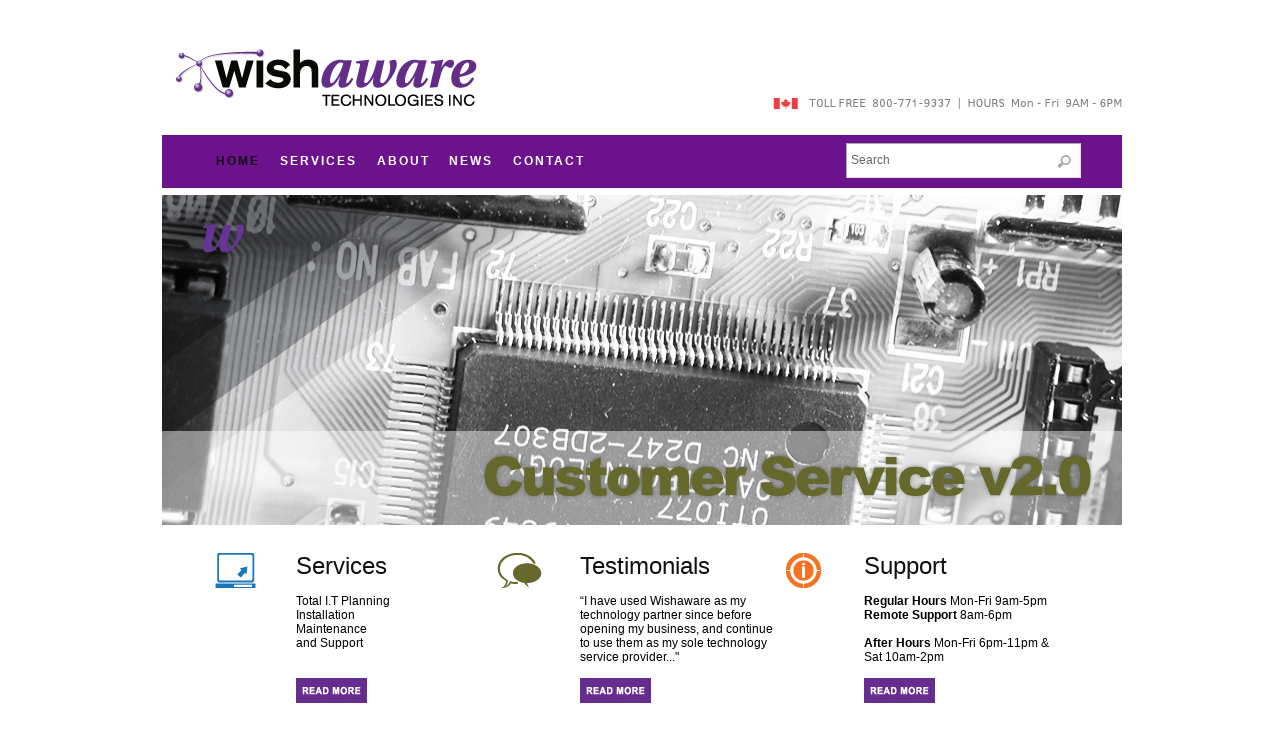

--- FILE ---
content_type: text/html; charset=UTF-8
request_url: https://www.wishaware.com/
body_size: 27405
content:
<!DOCTYPE html PUBLIC "-//W3C//DTD XHTML 1.0 Strict//EN" "http://www.w3.org/TR/xhtml1/DTD/xhtml1-strict.dtd">
<html xmlns="http://www.w3.org/1999/xhtml" lang="en-US">
<head profile="http://gmpg.org/xfn/11">
<meta http-equiv="Content-Type" content="text/html; charset=UTF-8" />
<title>Dependable IT service and support in Vancouver, Toronto and Saskatoon</title>
<meta name="robots" content="noodp, noydir" />
<meta name="description" content="Computer slow or freezing? Network, website or email down? Wishaware is a total I.T solutions provider for small and medium sized businesses." />
<meta name="keywords" content="best, vancouver, saskatoon, toronto, IT, service, pc, mac, repair, installation, maintenance, tech, support, vancouver, bc, computer, network, help, recommended, remove virus, onsite, freezing" />
<link rel="stylesheet" href="https://www.wishaware.com/wp-content/themes/wishaware/style.css?112710-165115" type="text/css" media="screen, projection" />
<link rel="stylesheet" href="https://www.wishaware.com/wp-content/themes/wishaware/custom/layout.css?032923-211624" type="text/css" media="screen, projection" />
<!--[if lte IE 8]><link rel="stylesheet" href="https://www.wishaware.com/wp-content/themes/wishaware/lib/css/ie.css?112710-161444" type="text/css" media="screen, projection" /><![endif]-->
<link rel="stylesheet" href="https://www.wishaware.com/wp-content/themes/wishaware/custom/custom.css?041818-14447" type="text/css" media="screen, projection" />
<link rel="shortcut icon" href="http://wishaware.com/wp-content/uploads/2010/11/wishaware_favicon.png" />
<link rel="canonical" href="https://www.wishaware.com/" />
<link rel="alternate" type="application/rss+xml" title="Wishaware Technologies Inc RSS Feed" href="https://www.wishaware.com/feed/" />
<link rel="pingback" href="https://www.wishaware.com/xmlrpc.php" />
<link rel="EditURI" type="application/rsd+xml" title="RSD" href="https://www.wishaware.com/xmlrpc.php?rsd" />
<script type="text/javascript" src="http://wishaware.com/js/jquery-1.4.2.min.js"></script>
<script type="text/javascript" src="http://wishaware.com/js/jquery.wt-rotator.js"></script>
<script type="text/javascript" src="http://wishaware.com/js/jquery.rotator_1.js"></script>

<meta name='robots' content='max-image-preview:large' />
	<style>img:is([sizes="auto" i], [sizes^="auto," i]) { contain-intrinsic-size: 3000px 1500px }</style>
	<link rel="alternate" type="application/rss+xml" title="Wishaware Technologies Inc &raquo;  Comments Feed" href="https://www.wishaware.com/119-2/feed/" />
		<!-- This site uses the Google Analytics by MonsterInsights plugin v9.11.1 - Using Analytics tracking - https://www.monsterinsights.com/ -->
		<!-- Note: MonsterInsights is not currently configured on this site. The site owner needs to authenticate with Google Analytics in the MonsterInsights settings panel. -->
					<!-- No tracking code set -->
				<!-- / Google Analytics by MonsterInsights -->
		<script type="text/javascript">
/* <![CDATA[ */
window._wpemojiSettings = {"baseUrl":"https:\/\/s.w.org\/images\/core\/emoji\/15.0.3\/72x72\/","ext":".png","svgUrl":"https:\/\/s.w.org\/images\/core\/emoji\/15.0.3\/svg\/","svgExt":".svg","source":{"concatemoji":"https:\/\/www.wishaware.com\/wp-includes\/js\/wp-emoji-release.min.js?ver=6.7.4"}};
/*! This file is auto-generated */
!function(i,n){var o,s,e;function c(e){try{var t={supportTests:e,timestamp:(new Date).valueOf()};sessionStorage.setItem(o,JSON.stringify(t))}catch(e){}}function p(e,t,n){e.clearRect(0,0,e.canvas.width,e.canvas.height),e.fillText(t,0,0);var t=new Uint32Array(e.getImageData(0,0,e.canvas.width,e.canvas.height).data),r=(e.clearRect(0,0,e.canvas.width,e.canvas.height),e.fillText(n,0,0),new Uint32Array(e.getImageData(0,0,e.canvas.width,e.canvas.height).data));return t.every(function(e,t){return e===r[t]})}function u(e,t,n){switch(t){case"flag":return n(e,"\ud83c\udff3\ufe0f\u200d\u26a7\ufe0f","\ud83c\udff3\ufe0f\u200b\u26a7\ufe0f")?!1:!n(e,"\ud83c\uddfa\ud83c\uddf3","\ud83c\uddfa\u200b\ud83c\uddf3")&&!n(e,"\ud83c\udff4\udb40\udc67\udb40\udc62\udb40\udc65\udb40\udc6e\udb40\udc67\udb40\udc7f","\ud83c\udff4\u200b\udb40\udc67\u200b\udb40\udc62\u200b\udb40\udc65\u200b\udb40\udc6e\u200b\udb40\udc67\u200b\udb40\udc7f");case"emoji":return!n(e,"\ud83d\udc26\u200d\u2b1b","\ud83d\udc26\u200b\u2b1b")}return!1}function f(e,t,n){var r="undefined"!=typeof WorkerGlobalScope&&self instanceof WorkerGlobalScope?new OffscreenCanvas(300,150):i.createElement("canvas"),a=r.getContext("2d",{willReadFrequently:!0}),o=(a.textBaseline="top",a.font="600 32px Arial",{});return e.forEach(function(e){o[e]=t(a,e,n)}),o}function t(e){var t=i.createElement("script");t.src=e,t.defer=!0,i.head.appendChild(t)}"undefined"!=typeof Promise&&(o="wpEmojiSettingsSupports",s=["flag","emoji"],n.supports={everything:!0,everythingExceptFlag:!0},e=new Promise(function(e){i.addEventListener("DOMContentLoaded",e,{once:!0})}),new Promise(function(t){var n=function(){try{var e=JSON.parse(sessionStorage.getItem(o));if("object"==typeof e&&"number"==typeof e.timestamp&&(new Date).valueOf()<e.timestamp+604800&&"object"==typeof e.supportTests)return e.supportTests}catch(e){}return null}();if(!n){if("undefined"!=typeof Worker&&"undefined"!=typeof OffscreenCanvas&&"undefined"!=typeof URL&&URL.createObjectURL&&"undefined"!=typeof Blob)try{var e="postMessage("+f.toString()+"("+[JSON.stringify(s),u.toString(),p.toString()].join(",")+"));",r=new Blob([e],{type:"text/javascript"}),a=new Worker(URL.createObjectURL(r),{name:"wpTestEmojiSupports"});return void(a.onmessage=function(e){c(n=e.data),a.terminate(),t(n)})}catch(e){}c(n=f(s,u,p))}t(n)}).then(function(e){for(var t in e)n.supports[t]=e[t],n.supports.everything=n.supports.everything&&n.supports[t],"flag"!==t&&(n.supports.everythingExceptFlag=n.supports.everythingExceptFlag&&n.supports[t]);n.supports.everythingExceptFlag=n.supports.everythingExceptFlag&&!n.supports.flag,n.DOMReady=!1,n.readyCallback=function(){n.DOMReady=!0}}).then(function(){return e}).then(function(){var e;n.supports.everything||(n.readyCallback(),(e=n.source||{}).concatemoji?t(e.concatemoji):e.wpemoji&&e.twemoji&&(t(e.twemoji),t(e.wpemoji)))}))}((window,document),window._wpemojiSettings);
/* ]]> */
</script>
<style id='wp-emoji-styles-inline-css' type='text/css'>

	img.wp-smiley, img.emoji {
		display: inline !important;
		border: none !important;
		box-shadow: none !important;
		height: 1em !important;
		width: 1em !important;
		margin: 0 0.07em !important;
		vertical-align: -0.1em !important;
		background: none !important;
		padding: 0 !important;
	}
</style>
<link rel='stylesheet' id='wp-block-library-css' href='https://www.wishaware.com/wp-includes/css/dist/block-library/style.min.css?ver=6.7.4' type='text/css' media='all' />
<style id='classic-theme-styles-inline-css' type='text/css'>
/*! This file is auto-generated */
.wp-block-button__link{color:#fff;background-color:#32373c;border-radius:9999px;box-shadow:none;text-decoration:none;padding:calc(.667em + 2px) calc(1.333em + 2px);font-size:1.125em}.wp-block-file__button{background:#32373c;color:#fff;text-decoration:none}
</style>
<style id='global-styles-inline-css' type='text/css'>
:root{--wp--preset--aspect-ratio--square: 1;--wp--preset--aspect-ratio--4-3: 4/3;--wp--preset--aspect-ratio--3-4: 3/4;--wp--preset--aspect-ratio--3-2: 3/2;--wp--preset--aspect-ratio--2-3: 2/3;--wp--preset--aspect-ratio--16-9: 16/9;--wp--preset--aspect-ratio--9-16: 9/16;--wp--preset--color--black: #000000;--wp--preset--color--cyan-bluish-gray: #abb8c3;--wp--preset--color--white: #ffffff;--wp--preset--color--pale-pink: #f78da7;--wp--preset--color--vivid-red: #cf2e2e;--wp--preset--color--luminous-vivid-orange: #ff6900;--wp--preset--color--luminous-vivid-amber: #fcb900;--wp--preset--color--light-green-cyan: #7bdcb5;--wp--preset--color--vivid-green-cyan: #00d084;--wp--preset--color--pale-cyan-blue: #8ed1fc;--wp--preset--color--vivid-cyan-blue: #0693e3;--wp--preset--color--vivid-purple: #9b51e0;--wp--preset--gradient--vivid-cyan-blue-to-vivid-purple: linear-gradient(135deg,rgba(6,147,227,1) 0%,rgb(155,81,224) 100%);--wp--preset--gradient--light-green-cyan-to-vivid-green-cyan: linear-gradient(135deg,rgb(122,220,180) 0%,rgb(0,208,130) 100%);--wp--preset--gradient--luminous-vivid-amber-to-luminous-vivid-orange: linear-gradient(135deg,rgba(252,185,0,1) 0%,rgba(255,105,0,1) 100%);--wp--preset--gradient--luminous-vivid-orange-to-vivid-red: linear-gradient(135deg,rgba(255,105,0,1) 0%,rgb(207,46,46) 100%);--wp--preset--gradient--very-light-gray-to-cyan-bluish-gray: linear-gradient(135deg,rgb(238,238,238) 0%,rgb(169,184,195) 100%);--wp--preset--gradient--cool-to-warm-spectrum: linear-gradient(135deg,rgb(74,234,220) 0%,rgb(151,120,209) 20%,rgb(207,42,186) 40%,rgb(238,44,130) 60%,rgb(251,105,98) 80%,rgb(254,248,76) 100%);--wp--preset--gradient--blush-light-purple: linear-gradient(135deg,rgb(255,206,236) 0%,rgb(152,150,240) 100%);--wp--preset--gradient--blush-bordeaux: linear-gradient(135deg,rgb(254,205,165) 0%,rgb(254,45,45) 50%,rgb(107,0,62) 100%);--wp--preset--gradient--luminous-dusk: linear-gradient(135deg,rgb(255,203,112) 0%,rgb(199,81,192) 50%,rgb(65,88,208) 100%);--wp--preset--gradient--pale-ocean: linear-gradient(135deg,rgb(255,245,203) 0%,rgb(182,227,212) 50%,rgb(51,167,181) 100%);--wp--preset--gradient--electric-grass: linear-gradient(135deg,rgb(202,248,128) 0%,rgb(113,206,126) 100%);--wp--preset--gradient--midnight: linear-gradient(135deg,rgb(2,3,129) 0%,rgb(40,116,252) 100%);--wp--preset--font-size--small: 13px;--wp--preset--font-size--medium: 20px;--wp--preset--font-size--large: 36px;--wp--preset--font-size--x-large: 42px;--wp--preset--spacing--20: 0.44rem;--wp--preset--spacing--30: 0.67rem;--wp--preset--spacing--40: 1rem;--wp--preset--spacing--50: 1.5rem;--wp--preset--spacing--60: 2.25rem;--wp--preset--spacing--70: 3.38rem;--wp--preset--spacing--80: 5.06rem;--wp--preset--shadow--natural: 6px 6px 9px rgba(0, 0, 0, 0.2);--wp--preset--shadow--deep: 12px 12px 50px rgba(0, 0, 0, 0.4);--wp--preset--shadow--sharp: 6px 6px 0px rgba(0, 0, 0, 0.2);--wp--preset--shadow--outlined: 6px 6px 0px -3px rgba(255, 255, 255, 1), 6px 6px rgba(0, 0, 0, 1);--wp--preset--shadow--crisp: 6px 6px 0px rgba(0, 0, 0, 1);}:where(.is-layout-flex){gap: 0.5em;}:where(.is-layout-grid){gap: 0.5em;}body .is-layout-flex{display: flex;}.is-layout-flex{flex-wrap: wrap;align-items: center;}.is-layout-flex > :is(*, div){margin: 0;}body .is-layout-grid{display: grid;}.is-layout-grid > :is(*, div){margin: 0;}:where(.wp-block-columns.is-layout-flex){gap: 2em;}:where(.wp-block-columns.is-layout-grid){gap: 2em;}:where(.wp-block-post-template.is-layout-flex){gap: 1.25em;}:where(.wp-block-post-template.is-layout-grid){gap: 1.25em;}.has-black-color{color: var(--wp--preset--color--black) !important;}.has-cyan-bluish-gray-color{color: var(--wp--preset--color--cyan-bluish-gray) !important;}.has-white-color{color: var(--wp--preset--color--white) !important;}.has-pale-pink-color{color: var(--wp--preset--color--pale-pink) !important;}.has-vivid-red-color{color: var(--wp--preset--color--vivid-red) !important;}.has-luminous-vivid-orange-color{color: var(--wp--preset--color--luminous-vivid-orange) !important;}.has-luminous-vivid-amber-color{color: var(--wp--preset--color--luminous-vivid-amber) !important;}.has-light-green-cyan-color{color: var(--wp--preset--color--light-green-cyan) !important;}.has-vivid-green-cyan-color{color: var(--wp--preset--color--vivid-green-cyan) !important;}.has-pale-cyan-blue-color{color: var(--wp--preset--color--pale-cyan-blue) !important;}.has-vivid-cyan-blue-color{color: var(--wp--preset--color--vivid-cyan-blue) !important;}.has-vivid-purple-color{color: var(--wp--preset--color--vivid-purple) !important;}.has-black-background-color{background-color: var(--wp--preset--color--black) !important;}.has-cyan-bluish-gray-background-color{background-color: var(--wp--preset--color--cyan-bluish-gray) !important;}.has-white-background-color{background-color: var(--wp--preset--color--white) !important;}.has-pale-pink-background-color{background-color: var(--wp--preset--color--pale-pink) !important;}.has-vivid-red-background-color{background-color: var(--wp--preset--color--vivid-red) !important;}.has-luminous-vivid-orange-background-color{background-color: var(--wp--preset--color--luminous-vivid-orange) !important;}.has-luminous-vivid-amber-background-color{background-color: var(--wp--preset--color--luminous-vivid-amber) !important;}.has-light-green-cyan-background-color{background-color: var(--wp--preset--color--light-green-cyan) !important;}.has-vivid-green-cyan-background-color{background-color: var(--wp--preset--color--vivid-green-cyan) !important;}.has-pale-cyan-blue-background-color{background-color: var(--wp--preset--color--pale-cyan-blue) !important;}.has-vivid-cyan-blue-background-color{background-color: var(--wp--preset--color--vivid-cyan-blue) !important;}.has-vivid-purple-background-color{background-color: var(--wp--preset--color--vivid-purple) !important;}.has-black-border-color{border-color: var(--wp--preset--color--black) !important;}.has-cyan-bluish-gray-border-color{border-color: var(--wp--preset--color--cyan-bluish-gray) !important;}.has-white-border-color{border-color: var(--wp--preset--color--white) !important;}.has-pale-pink-border-color{border-color: var(--wp--preset--color--pale-pink) !important;}.has-vivid-red-border-color{border-color: var(--wp--preset--color--vivid-red) !important;}.has-luminous-vivid-orange-border-color{border-color: var(--wp--preset--color--luminous-vivid-orange) !important;}.has-luminous-vivid-amber-border-color{border-color: var(--wp--preset--color--luminous-vivid-amber) !important;}.has-light-green-cyan-border-color{border-color: var(--wp--preset--color--light-green-cyan) !important;}.has-vivid-green-cyan-border-color{border-color: var(--wp--preset--color--vivid-green-cyan) !important;}.has-pale-cyan-blue-border-color{border-color: var(--wp--preset--color--pale-cyan-blue) !important;}.has-vivid-cyan-blue-border-color{border-color: var(--wp--preset--color--vivid-cyan-blue) !important;}.has-vivid-purple-border-color{border-color: var(--wp--preset--color--vivid-purple) !important;}.has-vivid-cyan-blue-to-vivid-purple-gradient-background{background: var(--wp--preset--gradient--vivid-cyan-blue-to-vivid-purple) !important;}.has-light-green-cyan-to-vivid-green-cyan-gradient-background{background: var(--wp--preset--gradient--light-green-cyan-to-vivid-green-cyan) !important;}.has-luminous-vivid-amber-to-luminous-vivid-orange-gradient-background{background: var(--wp--preset--gradient--luminous-vivid-amber-to-luminous-vivid-orange) !important;}.has-luminous-vivid-orange-to-vivid-red-gradient-background{background: var(--wp--preset--gradient--luminous-vivid-orange-to-vivid-red) !important;}.has-very-light-gray-to-cyan-bluish-gray-gradient-background{background: var(--wp--preset--gradient--very-light-gray-to-cyan-bluish-gray) !important;}.has-cool-to-warm-spectrum-gradient-background{background: var(--wp--preset--gradient--cool-to-warm-spectrum) !important;}.has-blush-light-purple-gradient-background{background: var(--wp--preset--gradient--blush-light-purple) !important;}.has-blush-bordeaux-gradient-background{background: var(--wp--preset--gradient--blush-bordeaux) !important;}.has-luminous-dusk-gradient-background{background: var(--wp--preset--gradient--luminous-dusk) !important;}.has-pale-ocean-gradient-background{background: var(--wp--preset--gradient--pale-ocean) !important;}.has-electric-grass-gradient-background{background: var(--wp--preset--gradient--electric-grass) !important;}.has-midnight-gradient-background{background: var(--wp--preset--gradient--midnight) !important;}.has-small-font-size{font-size: var(--wp--preset--font-size--small) !important;}.has-medium-font-size{font-size: var(--wp--preset--font-size--medium) !important;}.has-large-font-size{font-size: var(--wp--preset--font-size--large) !important;}.has-x-large-font-size{font-size: var(--wp--preset--font-size--x-large) !important;}
:where(.wp-block-post-template.is-layout-flex){gap: 1.25em;}:where(.wp-block-post-template.is-layout-grid){gap: 1.25em;}
:where(.wp-block-columns.is-layout-flex){gap: 2em;}:where(.wp-block-columns.is-layout-grid){gap: 2em;}
:root :where(.wp-block-pullquote){font-size: 1.5em;line-height: 1.6;}
</style>
<link rel='stylesheet' id='contact-form-7-css' href='https://www.wishaware.com/wp-content/plugins/contact-form-7/includes/css/styles.css?ver=6.1.4' type='text/css' media='all' />
<link rel="https://api.w.org/" href="https://www.wishaware.com/wp-json/" /><link rel="alternate" title="JSON" type="application/json" href="https://www.wishaware.com/wp-json/wp/v2/pages/119" /><link rel="alternate" title="oEmbed (JSON)" type="application/json+oembed" href="https://www.wishaware.com/wp-json/oembed/1.0/embed?url=https%3A%2F%2Fwww.wishaware.com%2F" />
<link rel="alternate" title="oEmbed (XML)" type="text/xml+oembed" href="https://www.wishaware.com/wp-json/oembed/1.0/embed?url=https%3A%2F%2Fwww.wishaware.com%2F&#038;format=xml" />
<script type="text/javascript">

        jQuery(document).ready(function(){

                jQuery("ul.menu a").each(function(){
                    jQuery(this).attr('title', '');                 
               
                })
        });

</script>
</head>
<body class="custom 119-2">
 <div class="wrapper">
 <div id="header_area" class="full_width">
<div class="page">
	<div id="header">

  <h1 id="logo"><a href="http://wishaware.com/"><img src="http://wishaware.com/images/ww_logo.png" alt="Wishaware Logo"/></a>
  <span id="tagline"><img src="http://wishaware.com/images/ww_flag.png" alt="Canadian Flag"/></span></h1>
  
<div class="widget widget_search">

  <form method="get" class="search_form" action="https://www.wishaware.com/">

    <p>

      <input type="text" id="s" name="s" value="Search" onfocus="if(this.value==this.defaultValue)this.value='';" onblur="if(this.value=='')this.value=this.defaultValue;"/>



      <input type="submit" value="" id="searchsubmit"/>



    </p>

  </form>

</div>

	</div>
<div id="nav"><div id="nav2"><div class="nav_container"><ul class="menu">
<li class="tab tab-home current"><a href="https://www.wishaware.com">Home</a></li>
<li class="tab tab-1"><a href="https://www.wishaware.com/services/" title="Services">Services</a></li>
<li class="tab tab-2"><a href="https://www.wishaware.com/about/" title="About">About<!--[if gte IE 7]><!--></a><!--<![endif]-->
<!--[if lte IE 6]><table><tr><td><![endif]-->
<ul class="submenu submenu-1">
<li class="item item-1"><a href="https://www.wishaware.com/about/about-us/" title="About Us">About Us</a></li>
<li class="item item-2"><a href="https://www.wishaware.com/about/why-wishaware/" title="Why Wishaware">Why Wishaware</a></li>
<li class="item item-3"><a href="https://www.wishaware.com/about/testimonials/" title="Testimonials">Testimonials</a></li>
</ul>
<!--[if lte IE 6]></td></tr></table></a><![endif]-->
</li>
<li class="tab tab-3"><a href="https://www.wishaware.com/news/" title="News">News</a></li>
<li class="tab tab-4"><a href="https://www.wishaware.com/contact/" title="Contact">Contact<!--[if gte IE 7]><!--></a><!--<![endif]-->
<!--[if lte IE 6]><table><tr><td><![endif]-->
<ul class="submenu submenu-1">
<li class="item item-4"><a href="https://www.wishaware.com/contact/contact-info/" title="Contact Info">Contact info</a></li>
<li class="item item-5"><a href="https://www.wishaware.com/contact/hours/" title="Hours">Hours</a></li>
</ul>
<!--[if lte IE 6]></td></tr></table></a><![endif]-->
</li>
</ul>
</div></div></div>	

<div class="container">
<div class="wt-rotator">
<ul><li>
<!-- disabled random banner plugin by 'vinoth06' Dec-19-2024 (vulnerability) -->
<!-- [bc_random_banner slider=no autoplay=true delay=9000 loop=true] -->
	<img src="https://www.wishaware.com/wp-content/uploads/2023/03/ww_banner6.jpg">
<div style="top:5px; left:5px; width:350px; height:auto">
<span class="title"></span><br/>
</div>

</li></ul>
</div></div>

  <div id="home_panels">

<div id="div_icon1"><img src="http://wishaware.com/images/services_icon.jpg" alt="Services Icon"/></div>
<div id="div_services1"><h1>Services</h1><br>
Total I.T Planning<br>
Installation<br>
Maintenance<br>
and Support<br><br><br>
<a href="http://wishaware.com/services/"><img src="http://wishaware.com/images/more_btn.jpg" alt="Read More"/></a></div>


<div id="div_icon2"><img src="http://wishaware.com/images/testimonials_icon.jpg" alt="Testimonials" /></div>
<div id="div_testimonials1"><h1>Testimonials</h1><br>“I have used Wishaware as my technology partner since before opening my business, and continue to use them as my sole technology service provider..."<br><br><a href="http://wishaware.com/about/testimonials/"><img src="http://wishaware.com/images/more_btn.jpg" alt="Read More" /></a></div>


<div id="div_icon3"><img src="http://wishaware.com/images/support_icon.jpg" alt="Support" /></div>
<div id="div_support1"><h1>Support</h1><br><strong>Regular Hours</strong> Mon-Fri 9am-5pm<br>
<strong>Remote Support</strong> 8am-6pm<br><br>
<strong>After Hours</strong> Mon-Fri 6pm-11pm &amp;
Sat 10am-2pm<br><br><a href="http://wishaware.com/about/hours/"><img src="http://wishaware.com/images/more_btn.jpg" alt="Read More" /></a></div>
</div>

<div id="divider"><hr /></div>
<div id="news_front_page_h1"><h1>Recent News</h1></div>
</div>
</div>
<div id="content_area" class="full_width">
<div class="page">
	<div id="content_box" class="no_sidebars">
		<div id="content">

			<div class="post_box top post-434 post type-post status-publish format-standard hentry category-announcements" id="post-434">
				<div class="headline_area">
					<h2 class="entry-title"><a href="https://www.wishaware.com/2021/09/now-serving-calgary-alberta/" rel="bookmark" title="Permanent link to Now serving Calgary, Alberta">Now serving Calgary, Alberta</a></h2>
					<p class="headline_meta">by <span class="author vcard fn">WTI</span> on <abbr class="published" title="2021-09-01">September 1, 2021</abbr></p>
					<p class="headline_meta">in <span><a href="https://www.wishaware.com/category/announcements/" rel="category tag">Announcements</a></span></p>
				</div>
				<div class="format_text entry-content">
<p>Wishaware is now located in Calgary, Alberta. Specifically, the new &#8220;South Bank&#8221; building in Inglewood.</p>
<p class="to_comments"><span class="bracket">{</span> <a href="https://www.wishaware.com/2021/09/now-serving-calgary-alberta/#comments" rel="nofollow"><span>0</span> comments</a> <span class="bracket">}</span></p>
				</div>
			</div>

		</div>

	</div>
</div>
</div>
 <div class="push"></div>
  </div>
 <div id="footer_area" class="full_width">
<div class="page">

<div id="social_icons1">

<div id="phone1"><a href="http://wishaware.com/contact/" title="Contact Us" target="_self"/><img src="http://wishaware.com/images/contact_icon.png" alt="Contact Us" /></a></div>
<div id="world1"><a href="https://www.google.ca/maps/place/880+9+St+SE,+Calgary,+AB/@51.0432277,-114.0392799,3a,75y,143.14h,103.47t/data=!3m10!1e1!3m8!1sJ2gyI2zCdgjVv85GCK4fEA!2e0!6shttps:%2F%2Fstreetviewpixels-pa.googleapis.com%2Fv1%2Fthumbnail%3Fpanoid%3DJ2gyI2zCdgjVv85GCK4fEA%26cb_client%3Dsearch.gws-prod.gps%26w%3D360%26h%3D120%26yaw%3D200.81786%26pitch%3D0%26thumbfov%3D100!7i16384!8i8192!9m2!1b1!2i38!4m5!3m4!1s0x53717aae99b78827:0x999b9078126ddf82!8m2!3d51.0431722!4d-114.0392678" title="Map Us" target="_blank"/><img src="http://wishaware.com/images/map_icon.png" alt="Map Us" /></a></div>
<div id="rss1"><a href="http://wishaware.com/feed/" title="RSS Feed"><img src="http://wishaware.com/images/rss_icon.png" alt="RSS Feed" /></a></div>
<div id="twitter1"><a href="http://twitter.com/wishaware" title="Follow us on Twitter" target="_blank"/><img src="http://wishaware.com/images/twitter_icon.png" alt="Follow us on Twitter" /></a></div>
<div id="facebook1"><a href="http://facebook.com/pages/wishaware/167107196663277" title="Facebook Profile" target="_blank"/><img src="http://wishaware.com/images/facebook_icon.png" alt="Facebook Profile" /></a></div>
<div id="linkedin1"><a href="http://ca.linkedin.com/in/wishaware" title="LinkedIn Profile" target="_blank"/><img src="http://wishaware.com/images/linkedin_icon.png" alt="LinkedIn Profile" /></a></div>

</div>

	<div id="footer">

<div id="footer_set">



<div id="footer_logo"><img src="http://wishaware.com/images/ww_footer_logo.png" alt="Logo" /></div>

<div id="div_pages1"><h1>PAGES</h1><br>

<a href="http://wishaware.com/services/">Services</a><br>
<a href="http://wishaware.com/about/">About</a><br>
<a href="http://wishaware.com/news/">News</a><br>
<a href="http://wishaware.com/contact/hours/">Hours</a><br>
<a href="http://wishaware.com/contact/">Contact</a>
</div>

<div id="div_office1"><h1>OFFICE</h1><br>

880 9th Street SE, suite 502<br>
Calgary, AB &nbsp;T2G 2C9<br><br>

toll free <a target="_blank" href="http://call.wishaware.com">1-800-771-9337</a><br>
deryl@wishaware.com</div>

<div id="div_credits1">&copy; 2026 wishaware.com<br>
<script src="http://connect.facebook.net/en_US/all.js#xfbml=1"></script><fb:like href="http://wishaware.com/" layout="button_count" show_faces="false" width="50"></fb:like></div>


</div>

<script type="text/javascript" src="https://www.wishaware.com/wp-includes/js/comment-reply.min.js?ver=6.7.4" id="comment-reply-js" async="async" data-wp-strategy="async"></script>
<script type="text/javascript" src="https://www.wishaware.com/wp-includes/js/dist/hooks.min.js?ver=4d63a3d491d11ffd8ac6" id="wp-hooks-js"></script>
<script type="text/javascript" src="https://www.wishaware.com/wp-includes/js/dist/i18n.min.js?ver=5e580eb46a90c2b997e6" id="wp-i18n-js"></script>
<script type="text/javascript" id="wp-i18n-js-after">
/* <![CDATA[ */
wp.i18n.setLocaleData( { 'text direction\u0004ltr': [ 'ltr' ] } );
/* ]]> */
</script>
<script type="text/javascript" src="https://www.wishaware.com/wp-content/plugins/contact-form-7/includes/swv/js/index.js?ver=6.1.4" id="swv-js"></script>
<script type="text/javascript" id="contact-form-7-js-before">
/* <![CDATA[ */
var wpcf7 = {
    "api": {
        "root": "https:\/\/www.wishaware.com\/wp-json\/",
        "namespace": "contact-form-7\/v1"
    },
    "cached": 1
};
/* ]]> */
</script>
<script type="text/javascript" src="https://www.wishaware.com/wp-content/plugins/contact-form-7/includes/js/index.js?ver=6.1.4" id="contact-form-7-js"></script>
<script type="text/javascript" src="https://www.wishaware.com/wp-includes/js/jquery/jquery.min.js?ver=3.7.1" id="jquery-core-js"></script>
<script type="text/javascript" src="https://www.wishaware.com/wp-includes/js/jquery/jquery-migrate.min.js?ver=3.4.1" id="jquery-migrate-js"></script>
	</div>
</div>
</div>
<!--[if lte IE 8]>
<div id="ie_clear"></div>
<![endif]-->
<script type="text/javascript" src="http://ajax.googleapis.com/ajax/libs/jquery/1.4.2/jquery.min.js"></script>
</body>
</html>

--- FILE ---
content_type: text/css
request_url: https://www.wishaware.com/wp-content/themes/wishaware/custom/custom.css?041818-14447
body_size: 12030
content:
/* CUSTOM SIDEBAR H1 SPACERS */

.custom #div_services1_sidebar h1 {
    padding-bottom: 10px;
}

.custom #div_support1_sidebar h1 {
	padding-bottom: 10px;
}

.custom #div_signup1_sidebar h1 {
	padding-bottom: 10px;
}

/* REMOVE SMILEY FACE FROM WP STATS */

.custom img#wpstats{
display:none
}

/* CUSTOM SUBMIT BUTTON */

.custom #commentform input.form_submit {
    background: none repeat scroll 0 0 #6C128C;
    border-color: #234D73;
    border-width: 0;
    color: #FFFFFF;
    font-family: Arial,"Helvetica Neue",Helvetica,sans-serif;
    font-weight: normal;
    height: 37px;

    width: 80px;
}

/* CUSTOM CONTACT FORM */

.wpcf7-form p{
font-size:small;
text-align:left;

}
.wpcf7-form p input, .wpcf7-form p textarea{

font-size:larger;
color:#000055;
border-left-color:#AAAAAA;
border-top-color :#AAAAAA;
border-bottom-color:#DDDDDD;
border-right-color:#DDDDDD;
border-style: solid;
border-width: 1px;
padding:2px;
}

.custom .wpcf7-submit {
    display: block;
    height: 40px;
    width: 100px;
	background-color:#6C128C;
	color: #FFFFFF;
}
 

/* NEWS SECTION H1 */

.custom #pooh {
color: #000000;

}

/* NEWS SECTION H1 */

.custom #news_front_page_h1 {
color:#111111;
padding: 30px 85px 0px;
float:left;
position: absolute;
font-family: Arial, Helvetica Neue, Helvetica, sans-serif; font-size: 12px;
font-size: 12px;
}

.custom #news_front_page_h1 h1 {
color:#111111;
}

/* CUSTOM FOOTER SET */

.custom .no_sidebars .post_box {
float:right;
margin:0 1.1em;
width:54%;
}


/* CUSTOM FOOTER SET */

.custom #footer_set {display: table; width: 1024px; margin-left: auto ; margin-right: auto; } 
.custom #footer_logo {display: table-cell; width: 35%; vertical-align: top; text-align: left; float: left;}
.custom #div_pages1 {display: table-cell; width: 16%; vertical-align: top; font-size: 12px; text-align: left; float: left;}
.custom #div_office1 {display: table-cell; width: 25%; vertical-align: top; font-family: Arial, Helvetica Neue, Helvetica, sans-serif; font-size: 12px; text-align: left; float: left;}
.custom #div_credits1 {display: table-cell; width: 16%; vertical-align: top; font-size: 12px; text-align: left; float: left;}

.custom #div_office1 h1 { font-size: 12px; color: #FFFFFF; }
.custom #div_pages1 h1 { font-size: 12px; color: #FFFFFF; }
.custom #div_pages1 ul { list-style-type: none; }

.custom #footer a{
border-bottom:1px solid #CCCCCC;
border: none;
list-style-type: none;
}

/* CUSTOM HOMEPAGE PANELS */

.custom #home_panels {display: table; width: 860px; margin-top: 20px; margin-left: auto ; margin-right: auto ;} 
.custom #div_icon1 {display: table-cell; width: 10%; float: left;}
.custom #div_services1 {display: table-cell; width: 23%; vertical-align: top; padding-top:7px; font-size: 12px; font-family: Arial, Helvetica Neue, Helvetica, sans-serif; color: #000000; float: left;}
.custom #div_icon2 {display: table-cell; width: 10%; float: left;}
.custom #div_testimonials1 {display: table-cell; width: 23%; vertical-align: top; padding-top:7px; font-size: 12px; font-family: Arial, Helvetica Neue, Helvetica, sans-serif; color: #000000; float: left;}
.custom #div_icon3 {display: table-cell; width: 10%; float: left;}
.custom #div_support1 {display: table-cell; width: 23%; vertical-align: top; padding-top:7px; font-size: 12px; font-family: Arial, Helvetica Neue, Helvetica, sans-serif; color: #000000; float: left;}

.custom #divider {padding-top:20px;}


.custom #div_services1 a { color: #000000;}
.custom #div_testimonials1 a { color: #000000;}
.custom #div_support1 a { color: #000000;}


/* CUSTOM SIDEBAR PANELS */


 
.custom #div_icon1_sidebar {display: table-cell;  float: left; width: 25%; }
.custom #div_services1_sidebar {display: table-cell;  vertical-align: top; padding-top:7px; font-size: 12px; font-family: Arial, Helvetica Neue, Helvetica, sans-serif; color: #000000; float: left; width: 75%;}
.custom #div_signup1_sidebar {display: table-cell;  vertical-align: top; padding-top:7px; font-size: 12px; font-family: Arial, Helvetica Neue, Helvetica, sans-serif; color: #000000; float: left; width: 75%;}
.custom #div_icon2_sidebar {display: table-cell;  float: left; width: 25%;}
.custom #div_testimonials1_sidebar {display: table-cell;  vertical-align: top; padding-top:7px; font-size: 12px; font-family: Arial, Helvetica Neue, Helvetica, sans-serif; color: #000000; float: left; width: 75%;}
.custom #div_icon3_sidebar {display: table-cell;  float: left; width: 25%;}
.custom #div_support1_sidebar {display: table-cell;  vertical-align: top; padding-top:7px; font-size: 12px; font-family: Arial, Helvetica Neue, Helvetica, sans-serif; color: #000000; float: left; width: 75%;}



.custom #div_services1 a { color: #000000;}
.custom #div_testimonials1 a { color: #000000;}
.custom #div_support1 a { color: #000000;}

/* CUSTOM SOCIAL ICONS */


.custom #social_icons1 {display: table; width: 200px; bottom: 25px; left: 0px; float: right; position: relative; z-index: 200;} 
.custom #phone1 {display: table-cell; width: 16%; z-index: 200; float: left;}
.custom #world1 {display: table-cell; width: 16%; z-index: 200; float: left;}
.custom #rss1 {display: table-cell; width: 16%; z-index: 200; float: left; }
.custom #twitter1 {display: table-cell; width: 16%; z-index: 200; float: left;}
.custom #facebook1 {display: table-cell; width: 16%; z-index: 200; float: left;}
.custom #linkedin1 {display: table-cell; width: 16%; z-index: 200; float: left;}

/* CUSTOM HEADER */

.custom #header #tagline {
margin-left: 498px;
margin-top: -20px;
float: left;
}

.custom #header #logo {
font-size: 11px;
font-family: Arial, Helvetica Neue, Helvetica, sans-serif;
font-weight: normal;
line-height:1.167em;
width:972px;
}


/* REMOVE BORDER */

.custom #header {
border:medium none;
}


/* CUSTOM NAV */

.custom .menu {
width:600px;
padding:0 0 0 45px;
}

.custom #nav2{
width:960px;
height:53px;
padding-left:0;
float:left;
border: 0; 
background: #6C128C;
}


.custom .nav_container{
padding:.2em 0 0 0;
font-weight:bold;
margin-top:0.9em;

}

.custom .menu li{

-moz-border-radius:3px;
}
.custom .menu { background-color: none;}

.custom .menu ul li{
width:21.9em; }

.custom .menu li a{
font-size:1.2em; }


/* CUSTOM NAV */


.widget_search {
clear:both;
margin-top:24px;
overflow:hidden;
padding:3px 3px 4px 670px;
position:absolute;

}

.custom .search_form {


clear:both;

height:1%;

overflow:hidden;

padding:3px 3px 4px;

position:relative;

width:234px;

}

.custom input#s {

-moz-background-clip:border;

-moz-background-inline-policy:continuous;

-moz-background-origin:padding;

-x-system-font:none;

background:#FFFFFF none repeat scroll 0 0;


color:#666666;

font-family: Arial, Helvetica Neue, Helvetica, sans-serif;

font-size:12px;

font-size-adjust:none;

font-stretch:normal;

font-style:normal;

font-variant:normal;

font-weight:normal;

height:24px;

line-height:normal;

padding:4.4px;

width:225px;

}

.custom #searchsubmit {

-moz-background-clip:border;

-moz-background-inline-policy:continuous;

-moz-background-origin:padding;

background:transparent url(https://wishaware.com/images/images_search.png) no-repeat scroll 0 0;

border:medium none;

cursor:pointer;

height:16px;

position:absolute;

right:12px;

text-indent:-9999px;

top:15px;

width:14px;

}


html, .custom {
 height: 100%;

}
.custom .wrapper {
 min-height: 100%;

 height: auto !important;
 height: 100%;
 margin: 0 auto -230px; /* the bottom margin is the negative value of the footer's height */
}
.custom #footer_area, .custom .push {
 height: 230px; /* .push must be the same height as .footer */

}

/* FOOTER ZONE */

.custom #footer_area { background: #666698; 
border-top: 31px solid #6C128C;


}

.custom #footer_area .page { background: #666698; }

.custom #footer { border: 0; background: #666698; }

/* BEHIND EVERYTHING */

body.custom { background: #FFFFFF; }




/* BANNER ROTATOR */

.wt-rotator{
margin-top: 60px;/* apply to all browsers */
#margin-top: 10px;/* override for Microsoft Internet Explorer browsers*/
_margin-top: 10px;/* override for IE browsers 6.0 and older */
} 

.wt-rotator{
font-family:Arial,Helvetica,sans-serif;
font-size:12px;
background-color:#E6E6E6;
border:0px solid #000;
position:relative;

width:960px;
height:330px;
overflow:hidden;
}
.wt-rotator a{
outline:none;
}
.wt-rotator .screen{
position:relative;
top:0;
left:0;
width:960px;
height:330px;
overflow:hidden;
}
.wt-rotator .main-img{
display:none;
position:absolute;
top:0;
left:0;
z-index:0;
border:0px;
}
.wt-rotator .preloader{
background:#6C128C url(assets/loader.gif) no-repeat center;
float:left;
width:34px;
height:34px;
position:absolute;
top:50%;
left:50%;
margin-top:-17px;
margin-left:-17px;
z-index:4;
display:none;
}
.wt-rotator #timer{
position:absolute;
left:0;
height:4px;
background-color:#FFF;
filter:alpha(opacity=50);
opacity:0.50;
z-index:4;
visibility:hidden;
}
.wt-rotator .desc{
color:#000;
position:absolute;
top:0;
left:0;
z-index:-6;
overflow:hidden;
visibility:hidden;
text-align:left;
}
.wt-rotator .inner-bg{
position:absolute;
width:100%;
height:100%;
background-color:#FFF;
filter:alpha(opacity=75);
opacity:0.75;
z-index:0;
}
.wt-rotator .inner-text{
position:absolute;
padding:10px;
z-index:1;
}
.wt-rotator .c-panel{
position:absolute;
float:left;
top:0;
left:0;
z-index:7;
visibility:hidden;
}
.wt-rotator .cp-bg{
background:#333;
border:1px solid #000;
}
.wt-rotator .thumbnails,
.wt-rotator .buttons{
float:left;
overflow:hidden;
}
.wt-rotator .thumbnails ul{
list-style:none;
margin:0;
padding:0;
}
.wt-rotator .thumbnails li,
.wt-rotator .play-btn,
.wt-rotator .prev-btn,
.wt-rotator .next-btn{
list-style:none;
display:block;
float:left;
margin-right:4px;
overflow:hidden;
width:24px;
height:24px;
line-height:24px;
text-align:center;
color:#FFF;
background-color:#000;
border:1px solid #000;
cursor:pointer;
font-weight:bold;
}
.wt-rotator .thumbnails li.thumb-over{
color:#FFF;
background-color:#CCC;
}
.wt-rotator .thumbnails li.curr-thumb{
color:#000;
background-color:#FFF;
}
.wt-rotator .thumbnails li *{
display:none;
}
.wt-rotator .thumbnails li div{
color:#FFF;
background-color:#000;
}
.wt-rotator .play-btn{
background:#000 url(assets/play.png) no-repeat center;
}
.wt-rotator .pause{
background:#000 url(assets/pause.png) no-repeat center;
}
.wt-rotator .prev-btn{
background:#000 url(assets/prev.png) no-repeat center;
}
.wt-rotator .next-btn{
background:#000 url(assets/next.png) no-repeat center;
}
.wt-rotator .button-over{
background-color:#CCC;
}
#rotator-tooltip{
position:absolute;
top:0;
left:0;
z-index:99999;
display:none;
}
.txt-up{
margin-left:-10px;

margin-bottom:5px;
background:url(assets/tail.png) no-repeat;
background-position:10px bottom;
background-position-x:10px;
background-position-y:bottom;
}
.txt-down{
margin-left:-10px;
margin-top:24px;
background:url(assets/rev_tail.png) no-repeat;
background-position:10px top;
background-position-x:10px;
background-position-y:top;
}
.img-up{
margin-left:5px;
margin-bottom:5px;
background:url(assets/tail.png) center bottom no-repeat;
}
.img-down{
margin-left:5px;
margin-top:24px;
background:url(assets/rev_tail.png) center top no-repeat;
}
#rotator-tooltip  .tt-txt{
font-family:Arial,Helvetica,sans-serif;
font-size:12px;
color:#FFF;
background-color:#000;
max-width:300px;
padding:4px;
margin:8px 0;
}
#rotator-tooltip .tt-img{
background-color:#000;
padding:2px;
margin:8px 0;
}
.wt-rotator .block,
.wt-rotator .vpiece,
.wt-rotator .hpiece{
position:absolute;
z-index:2;
}
